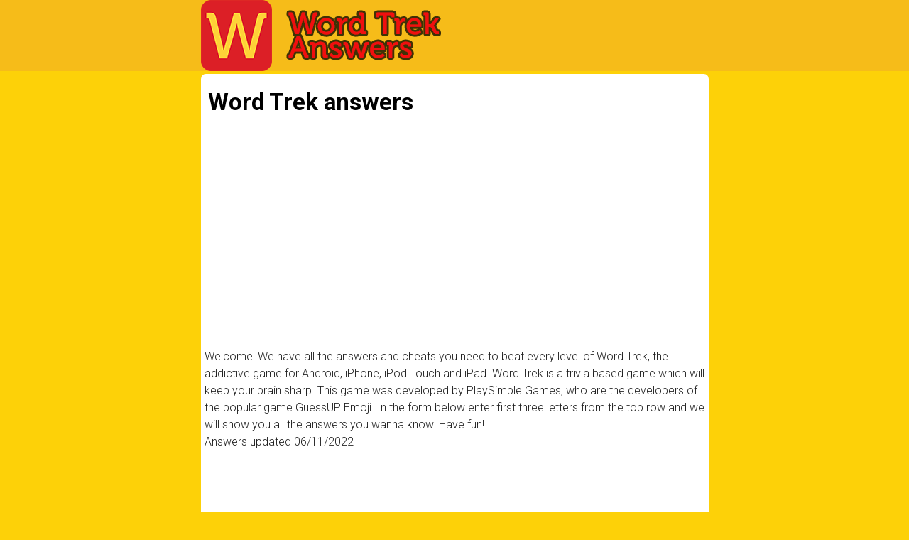

--- FILE ---
content_type: text/html; charset=UTF-8
request_url: https://wordtrek-answers.net/
body_size: 5562
content:
<!DOCTYPE html>
<html xmlns="http://www.w3.org/1999/xhtml" lang="en" prefix="og: http://ogp.me/ns#">
<head>
		<title>Word Trek  answers! Solutions and Cheats for all levels! UPDATED 2026</title>
    <meta http-equiv="Content-Type" content="text/html; charset=UTF-8" />
		<meta name="viewport" content="width=device-width, initial-scale=1.0" />
    <meta name="robots" content="index, follow" />
    
    <meta name="description" content="Word Trek answers, cheats, solution for iPhone, iPad, Android by PlaySimple Games. Find your answer fast!" />
    <meta property="og:type" content="website" />
    <meta property="og:url" content="http://wordtrek-answers.net/" />
    <meta property="og:title" content="Word Trek  answers! Solutions and Cheats for all levels! UPDATED 2026" />
    <meta property="og:description" content="Word Trek answers, cheats, solution for iPhone, iPad, Android by PlaySimple Games. Find your answer fast!" />
    <meta property="og:image" content="http://wordtrek-answers.net/template/images/unnamed.png" />
    <meta property="fb:app_id" content="600325190071305" />

    <link rel="shortcut icon" type="image/x-icon" href="/favicon.ico" />
		<link href="//netdna.bootstrapcdn.com/bootstrap/3.1.1/css/bootstrap.min.css" rel="stylesheet" />
    <link type="text/css" rel="stylesheet" href="/template/style.css?1" />
    <link href="//fonts.googleapis.com/css?family=Roboto:300,700" rel="stylesheet" type="text/css" />
    <script src="//ajax.googleapis.com/ajax/libs/jquery/1.11.0/jquery.min.js"></script>
    
        <script type="text/javascript">
  window._taboola = window._taboola || [];
  _taboola.push({article:'auto'});
  !function (e, f, u, i) {
    if (!document.getElementById(i)){
      e.async = 1;
      e.src = u;
      e.id = i;
      f.parentNode.insertBefore(e, f);
    }
  }(document.createElement('script'),
  document.getElementsByTagName('script')[0],
  '//cdn.taboola.com/libtrc/karolis-wordtrek/loader.js',
  'tb_loader_script');
</script>    </head>
<body>

<div class="header">
  <div class="headcontainer">
    <div class="logos">
      <a class="logo" href="//wordtrek-answers.net/"><img src="/template/images/logo.png" alt="Word Trek answers" /></a>    
    </div>

    <div class="clear"></div>
  </div>
</div>

<div id="container">

    
  
  <div class="content">
          <h1>Word Trek  answers</h1>
    
    <div style="margin:13px 0;"><div style="min-height:300px">
<script async src="//pagead2.googlesyndication.com/pagead/js/adsbygoogle.js"></script>
<!-- games_blue_resp -->
<ins class="adsbygoogle"
     style="display:block"
     data-ad-client="ca-pub-2957122490613299"
     data-ad-slot="8856694169"
     data-ad-format="auto"></ins>
<script>
(adsbygoogle = window.adsbygoogle || []).push({});
</script>
</div></div>
    
    <p>Welcome! We have all the answers and cheats you need to beat every level of Word Trek, the addictive game for Android, iPhone, iPod Touch and iPad.
 Word Trek is a trivia based game which will keep your brain sharp. This game was developed by PlaySimple Games, who are the developers of the popular game GuessUP Emoji.
 In the form below enter first three letters from the top row and we will show you all the answers you wanna know. Have fun!  
 <br />Answers updated 06/11/2022
</p>  
    
    <div style="margin:13px 0;"><div style="min-height:300px">
<script>
google_ad_client = "ca-pub-2957122490613299";
google_ad_width = 300;
google_ad_height = 250;
google_ad_format = "300x250_as";
google_ad_type = "text_image";
google_color_border = "FFFFFF";
google_color_bg = "FFFFFF";
google_color_link = "428BCA";
google_color_text = "000000";
google_color_url = "333333";
</script><script src="//pagead2.googlesyndication.com/pagead/show_ads.js"></script>
</div></div>
    
    <form method="get" action="/" id="search">
  <div class="search">
    <h3>Enter first three letters from horizontal line</h3>
    <div class="input-group">
      <input type="text" class="form-control" style="z-index:0;width:225px;" id="letters" name="letters" value="" />
      <span class="input-group-btn">
        <button class="btn btn-primary" type="submit">Search</button>
      </span>
    </div>
  </div>
  <img src="/template/images/how_to_search.jpg" alt="how to enter letters" />  
  <p style="background-color:#FFFF00;padding:2px;margin:18px 0;">Example: enter "CLE" in the search box to find answers for this puzzle.</p>
</form>
    
    <h2>Choose your game pack</h2>
    <ul class="packs">
    <li><a href="/amoeba/"><img src="/data/images/1.jpg" alt="Word trek Amoeba" />Amoeba</a></li>
<li><a href="/earthworm/"><img src="/data/images/2.jpg" alt="Word trek Earthworm" />Earthworm</a></li>
<li><a href="/spider/"><img src="/data/images/3.jpg" alt="Word trek Spider" />Spider</a></li>
<li><a href="/caterpillar/"><img src="/data/images/4.jpg" alt="Word trek Caterpillar" />Caterpillar</a></li>
<li><a href="/butterfly/"><img src="/data/images/5.jpg" alt="Word trek Butterfly" />Butterfly</a></li>
<li><a href="/ant/"><img src="/data/images/6.jpg" alt="Word trek Ant" />Ant</a></li>
<li><a href="/honeybee/"><img src="/data/images/7.jpg" alt="Word trek Honeybee" />Honeybee</a></li>
<li><a href="/beetle/"><img src="/data/images/8.jpg" alt="Word trek Beetle" />Beetle</a></li>
<li><a href="/starfish/"><img src="/data/images/9.jpg" alt="Word trek Starfish" />Starfish</a></li>
<li><a href="/snail/"><img src="/data/images/10.jpg" alt="Word trek Snail" />Snail</a></li>
<li><a href="/crab/"><img src="/data/images/11.jpg" alt="Word trek Crab" />Crab</a></li>
<li><a href="/goldfish/"><img src="/data/images/12.jpg" alt="Word trek Goldfish" />Goldfish</a></li>
<li><a href="/frog/"><img src="/data/images/13.jpg" alt="Word trek Frog" />Frog</a></li>
<li><a href="/dinosaur/"><img src="/data/images/14.jpg" alt="Word trek Dinosaur" />Dinosaur</a></li>
<li><a href="/turtle/"><img src="/data/images/15.jpg" alt="Word trek Turtle" />Turtle</a></li>
<li><a href="/crocodile/"><img src="/data/images/16.jpg" alt="Word trek Crocodile" />Crocodile</a></li>
<li><a href="/snake/"><img src="/data/images/17.jpg" alt="Word trek Snake" />Snake</a></li>
<li><a href="/owl/"><img src="/data/images/18.jpg" alt="Word trek Owl" />Owl</a></li>
<li><a href="/chipmunk/"><img src="/data/images/19.jpg" alt="Word trek Chipmunk" />Chipmunk</a></li>
<li><a href="/rabbit/"><img src="/data/images/20.jpg" alt="Word trek Rabbit" />Rabbit</a></li>
<li><a href="/raccoon/"><img src="/data/images/21.jpg" alt="Word trek Raccoon" />Raccoon</a></li>
<li><a href="/sheep/"><img src="/data/images/22.jpg" alt="Word trek Sheep" />Sheep</a></li>
<li><a href="/penguin/"><img src="/data/images/23.jpg" alt="Word trek Penguin" />Penguin</a></li>
<li><a href="/sea-lion/"><img src="/data/images/24.jpg" alt="Word trek Sea lion" />Sea lion</a></li>
<li><a href="/chicken/"><img src="/data/images/25.jpg" alt="Word trek Chicken" />Chicken</a></li>
<li><a href="/ostrich/"><img src="/data/images/26.jpg" alt="Word trek Ostrich" />Ostrich</a></li>
<li><a href="/koala-bear/"><img src="/data/images/27.jpg" alt="Word trek Koala bear" />Koala bear</a></li>
<li><a href="/panda/"><img src="/data/images/28.jpg" alt="Word trek Panda" />Panda</a></li>
<li><a href="/goat/"><img src="/data/images/29.jpg" alt="Word trek Goat" />Goat</a></li>
<li><a href="/deer/"><img src="/data/images/30.jpg" alt="Word trek Deer" />Deer</a></li>
<li><a href="/polar-bear/"><img src="/data/images/31.jpg" alt="Word trek Polar bear" />Polar bear</a></li>
<li><a href="/kangaroo/"><img src="/data/images/32.jpg" alt="Word trek Kangaroo" />Kangaroo</a></li>
<li><a href="/giraffe/"><img src="/data/images/33.jpg" alt="Word trek Giraffe" />Giraffe</a></li>
<li><a href="/cow/"><img src="/data/images/34.jpg" alt="Word trek Cow" />Cow</a></li>
<li><a href="/horse/"><img src="/data/images/35.jpg" alt="Word trek Horse" />Horse</a></li>
<li><a href="/donkey/"><img src="/data/images/36.jpg" alt="Word trek Donkey" />Donkey</a></li>
<li><a href="/rat/"><img src="/data/images/37.jpg" alt="Word trek Rat" />Rat</a></li>
<li><a href="/cat/"><img src="/data/images/38.jpg" alt="Word trek Cat" />Cat</a></li>
<li><a href="/lion/"><img src="/data/images/39.jpg" alt="Word trek Lion" />Lion</a></li>
<li><a href="/tiger/"><img src="/data/images/40.jpg" alt="Word trek Tiger" />Tiger</a></li>
<li><a href="/falcon/"><img src="/data/images/41.jpg" alt="Word trek Falcon" />Falcon</a></li>
<li><a href="/pigeon/"><img src="/data/images/42.jpg" alt="Word trek Pigeon" />Pigeon</a></li>
<li><a href="/crow/"><img src="/data/images/43.jpg" alt="Word trek Crow" />Crow</a></li>
<li><a href="/parrot/"><img src="/data/images/44.jpg" alt="Word trek Parrot" />Parrot</a></li>
<li><a href="/octopus/"><img src="/data/images/45.jpg" alt="Word trek Octopus" />Octopus</a></li>
<li><a href="/dog/"><img src="/data/images/46.jpg" alt="Word trek Dog" />Dog</a></li>
<li><a href="/pig/"><img src="/data/images/47.jpg" alt="Word trek Pig" />Pig</a></li>
<li><a href="/elephant/"><img src="/data/images/48.jpg" alt="Word trek Elephant" />Elephant</a></li>
<li><a href="/whale/"><img src="/data/images/49.jpg" alt="Word trek Whale" />Whale</a></li>
<li><a href="/monkey/"><img src="/data/images/50.jpg" alt="Word trek Monkey" />Monkey</a></li>
<li><a href="/orangutan/"><img src="/data/images/51.jpg" alt="Word trek Orangutan" />Orangutan</a></li>
<li><a href="/average-joe/"><img src="/data/images/52.jpg" alt="Word trek Average joe" />Average joe</a></li>
<li><a href="/astronaut/"><img src="/data/images/53.jpg" alt="Word trek Astronaut" />Astronaut</a></li>
<li><a href="/genius/"><img src="/data/images/54.jpg" alt="Word trek Genius" />Genius</a></li>
<li><a href="/cyborg/"><img src="/data/images/55.jpg" alt="Word trek Cyborg" />Cyborg</a></li>
<li><a href="/alien/"><img src="/data/images/56.jpg" alt="Word trek Alien" />Alien</a></li>
<li><a href="/mars/"><img src="/data/images/57.jpg" alt="Word trek Mars" />Mars</a></li>
<li><a href="/alabaster/"><img src="/data/images/58.jpg" alt="Word trek Alabaster" />Alabaster</a></li>
<li><a href="/odus/"><img src="/data/images/59.jpg" alt="Word trek Odus" />Odus</a></li>
<li><a href="/mercury/"><img src="/data/images/60.jpg" alt="Word trek Mercury" />Mercury</a></li>
<li><a href="/milo/"><img src="/data/images/61.jpg" alt="Word trek Milo" />Milo</a></li>
<li><a href="/kabbige/"><img src="/data/images/62.jpg" alt="Word trek Kabbige" />Kabbige</a></li>
<li><a href="/alpha/"><img src="/data/images/63.jpg" alt="Word trek Alpha" />Alpha</a></li>
<li><a href="/whitefell/"><img src="/data/images/64.jpg" alt="Word trek Whitefell" />Whitefell</a></li>
<li><a href="/yamu/"><img src="/data/images/65.jpg" alt="Word trek Yamu" />Yamu</a></li>
<li><a href="/jupiter/"><img src="/data/images/66.jpg" alt="Word trek Jupiter" />Jupiter</a></li>
<li><a href="/saturn/"><img src="/data/images/67.jpg" alt="Word trek Saturn" />Saturn</a></li>
<li><a href="/pandora/"><img src="/data/images/68.jpg" alt="Word trek Pandora" />Pandora</a></li>
<li><a href="/serenity/"><img src="/data/images/69.jpg" alt="Word trek Serenity" />Serenity</a></li>
<li><a href="/hera/"><img src="/data/images/70.jpg" alt="Word trek Hera" />Hera</a></li>
<li><a href="/prism/"><img src="/data/images/71.jpg" alt="Word trek Prism" />Prism</a></li>
<li><a href="/fondue/"><img src="/data/images/72.jpg" alt="Word trek Fondue" />Fondue</a></li>
<li><a href="/borax/"><img src="/data/images/73.jpg" alt="Word trek Borax" />Borax</a></li>
<li><a href="/greendor/"><img src="/data/images/74.jpg" alt="Word trek Greendor" />Greendor</a></li>
<li><a href="/gladius/"><img src="/data/images/75.jpg" alt="Word trek Gladius" />Gladius</a></li>
<li><a href="/ariel/"><img src="/data/images/76.jpg" alt="Word trek Ariel" />Ariel</a></li>
<li><a href="/flora/"><img src="/data/images/77.jpg" alt="Word trek Flora" />Flora</a></li>
<li><a href="/venus/"><img src="/data/images/78.jpg" alt="Word trek Venus" />Venus</a></li>
<li><a href="/safe-haven/"><img src="/data/images/79.jpg" alt="Word trek Safe haven" />Safe haven</a></li>
<li><a href="/epsilon/"><img src="/data/images/80.jpg" alt="Word trek Epsilon" />Epsilon</a></li>
<li><a href="/terra-nova/"><img src="/data/images/81.jpg" alt="Word trek Terra nova" />Terra nova</a></li>
<li><a href="/neptune/"><img src="/data/images/82.jpg" alt="Word trek Neptune" />Neptune</a></li>
<li><a href="/pharoah/"><img src="/data/images/83.jpg" alt="Word trek Pharoah" />Pharoah</a></li>
<li><a href="/viseeta/"><img src="/data/images/84.jpg" alt="Word trek Viseeta" />Viseeta</a></li>
<li><a href="/pridza/"><img src="/data/images/85.jpg" alt="Word trek Pridza" />Pridza</a></li>
<li><a href="/ponder/"><img src="/data/images/86.jpg" alt="Word trek Ponder" />Ponder</a></li>
<li><a href="/aporia/"><img src="/data/images/87.jpg" alt="Word trek Aporia" />Aporia</a></li>
<li><a href="/camatose/"><img src="/data/images/88.jpg" alt="Word trek Camatose" />Camatose</a></li>
<li><a href="/crius/"><img src="/data/images/89.jpg" alt="Word trek Crius" />Crius</a></li>
<li><a href="/edmund/"><img src="/data/images/90.jpg" alt="Word trek Edmund" />Edmund</a></li>
<li><a href="/icarus/"><img src="/data/images/91.jpg" alt="Word trek Icarus" />Icarus</a></li>
<li><a href="/frixion/"><img src="/data/images/92.jpg" alt="Word trek Frixion" />Frixion</a></li>
<li><a href="/xotheron/"><img src="/data/images/93.jpg" alt="Word trek Xotheron" />Xotheron</a></li>
<li><a href="/corudeen/"><img src="/data/images/94.jpg" alt="Word trek Corudeen" />Corudeen</a></li>
<li><a href="/ceutera/"><img src="/data/images/95.jpg" alt="Word trek Ceutera" />Ceutera</a></li>
<li><a href="/duplion/"><img src="/data/images/96.jpg" alt="Word trek Duplion" />Duplion</a></li>
<li><a href="/glaxanus/"><img src="/data/images/97.jpg" alt="Word trek Glaxanus" />Glaxanus</a></li>
<li><a href="/thecuria/"><img src="/data/images/98.jpg" alt="Word trek Thecuria" />Thecuria</a></li>
<li><a href="/xedrunis/"><img src="/data/images/99.jpg" alt="Word trek Xedrunis" />Xedrunis</a></li>
<li><a href="/aubos/"><img src="/data/images/100.jpg" alt="Word trek Aubos" />Aubos</a></li>
<li><a href="/lastorix/"><img src="/data/images/101.jpg" alt="Word trek Lastorix" />Lastorix</a></li>
<li><a href="/xienus/"><img src="/data/images/102.jpg" alt="Word trek Xienus" />Xienus</a></li>
    
    </ul>
    
    <div style="margin:10px 0;"><div id="taboola-below-article-thumbnails"></div>
<script type="text/javascript">
  window._taboola = window._taboola || [];
  _taboola.push({
    mode: 'thumbnails-a',
    container: 'taboola-below-article-thumbnails',
    placement: 'Below Article Thumbnails',
    target_type: 'mix'
  });
</script> </div>    <div style="text-align:right;padding:5px;">
        <script type='text/javascript'>
  var ratingsL10n = {"plugin_url":"/ratings","ajax_url":"/ratings/rating-ajax.php","text_wait":"Please rate only 1 post at a time.","image":"rt","image_ext":"gif","max":"5","show_loading":"1","show_fading":"1","custom":"0"};
  var ratings_mouseover_image=new Image();ratings_mouseover_image.src="/ratings/images/rating_over.gif";
  </script>
  <script src="/ratings/ratings.js"></script>
    <div id="post-ratings-3cb92c1d68519c3249d17776ed33bb46" class="post-ratings">
    <img id="rating_3cb92c1d68519c3249d17776ed33bb46_1" src="/ratings/images/rating_on.gif" alt="11612 votes, average: 2,60 out of 5" title="11612 votes, average: 2,60 out of 5"  onmouseover="current_rating('3cb92c1d68519c3249d17776ed33bb46', 1, '1 Star');" onmouseout="ratings_off(2.6, 3, 0);" onclick="rate_post();" onkeypress="rate_post();" style="cursor:pointer;border:0px;" />
<img id="rating_3cb92c1d68519c3249d17776ed33bb46_2" src="/ratings/images/rating_on.gif" alt="11612 votes, average: 2,60 out of 5" title="11612 votes, average: 2,60 out of 5"  onmouseover="current_rating('3cb92c1d68519c3249d17776ed33bb46', 2, '2 Stars');" onmouseout="ratings_off(2.6, 3, 0);" onclick="rate_post();" onkeypress="rate_post();" style="cursor:pointer;border:0px;" />
<img id="rating_3cb92c1d68519c3249d17776ed33bb46_3" src="/ratings/images/rating_half.gif" alt="11612 votes, average: 2,60 out of 5" title="11612 votes, average: 2,60 out of 5"  onmouseover="current_rating('3cb92c1d68519c3249d17776ed33bb46', 3, '3 Stars');" onmouseout="ratings_off(2.6, 3, 0);" onclick="rate_post();" onkeypress="rate_post();" style="cursor:pointer;border:0px;" />
<img id="rating_3cb92c1d68519c3249d17776ed33bb46_4" src="/ratings/images/rating_off.gif" alt="11612 votes, average: 2,60 out of 5" title="11612 votes, average: 2,60 out of 5"  onmouseover="current_rating('3cb92c1d68519c3249d17776ed33bb46', 4, '4 Stars');" onmouseout="ratings_off(2.6, 3, 0);" onclick="rate_post();" onkeypress="rate_post();" style="cursor:pointer;border:0px;" />
<img id="rating_3cb92c1d68519c3249d17776ed33bb46_5" src="/ratings/images/rating_off.gif" alt="11612 votes, average: 2,60 out of 5" title="11612 votes, average: 2,60 out of 5"  onmouseover="current_rating('3cb92c1d68519c3249d17776ed33bb46', 5, '5 Stars');" onmouseout="ratings_off(2.6, 3, 0);" onclick="rate_post();" onkeypress="rate_post();" style="cursor:pointer;border:0px;" />
     (<em><strong>11612</strong> votes, average: <strong>2,60</strong> out of 5</em>)
   <script type="application/ld+json">
   {
      "@context": "http://schema.org",
      "@type": "aggregateRating",
      "itemReviewed": {
          "@type": "Game",
          "name": "Word Trek answers"
      },
      "ratingValue": "2.6",
      "bestRating": 5,
      "ratingCount": 11612   }
   </script>
  </div>
    <div id="post-ratings-3cb92c1d68519c3249d17776ed33bb46-loading" class="post-ratings-loading">
    <img src="/ratings/images/loading.gif" width="16" height="16" alt="Loading..." title="Loading..." class="post-ratings-image" />&nbsp;Loading...
  </div>
      </div>     
    <div class="clear"></div>  
    <hr /><h3>Last puzzle searches:</h3><a href="/?letters=aporia%2B2.%2B%2B%2B%2B">apori</a>, <a href="/?letters=Cgi%26amp%3Bamp%3Bamp%3Bamp%3Bamp%3Bamp%3Bamp%3Bamp%3Bamp%3Bamp%3Bamp%3Bamp%3Bamp%3Bamp%3Bamp%3Bamp%3Bamp%3Bamp%3Bamp%3Bamp%3Bamp%3Bamp%3Bamp%3Bamp%3Bamp%3Bamp%3Bamp%3Bamp%3Bamp%3Bamp%3Bamp%3Bamp%3Bamp%3Bamp%3Bamp%3Bamp%3Bamp%3Bamp%3Bamp%3Bamp%3Bamp%3Bamp%3Bamp%3Bamp%3Bamp%3Bamp%3Bamp%3Bamp%3Bamp%3Bamp%3Bamp%3Bamp%3Bamp%3Bamp%3Bamp%3Bamp%3Bamp%3Bamp%3Bquot%3B%29%2BAND%2B1759%3D1506%16">Cgi&a</a>, <a href="/?letters=ear%2Fwp-content%2Fplugins%2Findex.php%3Foption%3Dcom_jdownloads%2Fwp-admin%2Fadmin-ajax.php%2Fwp-content%2Fuploads%2Fproduct_files%2Fupload.php%27%5C%26amp%3Bamp%3Bamp%3Bamp%3Bamp%3Bamp%3Bamp%3Bamp%3Bamp%3Bamp%3Bamp%3Bamp%3Bamp%3Bamp%3Bamp%3Bamp%3Bamp%3Bamp%3Bamp%3Bamp%3Bamp%3Bamp%3Bamp%3Bamp%3Bamp%3Bamp%3Bamp%3Bamp%3Bamp%3Bamp%3Bamp%3Bamp%3Bamp%3Bamp%3Bamp%3Bamp%3Bamp%3Bamp%3Bamp%3Bamp%3Bamp%3Bamp%3Bamp%3Bamp%3Bamp%3Bamp%3Bamp%3Bamp%3Bamp%3Bamp%3Bamp%3Bamp%3Bamp%3Bamp%3Bamp%3Bamp%3Bamp%3Bamp%3Bamp%3Bamp%3Bamp%3Bamp%3Bamp%3Bamp%3Bamp%3Bamp%3Bamp%3Bamp%3Bamp%3Bamp%3Bamp%3Bamp%3Bamp%3Bamp%3Bamp%3Bamp%3Bamp%3Bamp%3Bamp%3Bamp%3Bamp%3Bamp%3Bamp%3Bamp%3Bamp%3Bamp%3Bamp%3Bamp%3Bamp%3Bamp%3Bamp%3Bamp%3Bamp%3Bamp%3Bamp%3Bamp%3Bamp%3Bamp%3Bamp%3Bamp%3Bamp%3Bamp%3Bamp%3Bamp%3Bamp%3Bamp%3Bamp%3Bamp%3Bamp%3Bamp%3Bamp%3Bamp%3Bamp%3Bamp%3Bamp%3Bamp%3Bamp%3Bamp%3Bamp%3Bamp%3Bamp%3Bamp%3Bamp%3Bamp%3Bamp%3Bamp%3Bamp%3Bamp%3Bamp%3Bamp%3Bamp%3Bamp%3Bamp%3Bamp%3Bamp%3Bamp%3Bamp%3Bamp%3Bamp%3Bamp%3Bamp%3Bamp%3Bamp%3Bamp%3Bamp%3Bamp%3Bamp%3Bamp%3Bamp%3Bamp%3Bamp%3Bamp%3Bamp%3Bamp%3Bamp%3Bamp%3Bamp%3Bamp%3Bamp%3Bamp%3Bamp%3Bamp%3Bamp%3Bamp%3Bamp%3Bamp%3Bamp%3Bamp%3Bamp%3Bamp%3Bamp%3Bamp%3Bamp%3Bamp%3Bamp%3Bamp%3Bamp%3Bamp%3Bamp%3Bamp%3Bamp%3Bamp%3Bamp%3Bamp%3Bamp%3Bamp%3Bamp%3Bamp%3Bamp%3Bamp%3Bamp%3Bamp%3Bamp%3Bamp%3Bamp%3Bamp%3Bamp%3Bamp%3Bamp%3Bamp%3Bamp%3Bamp%3Bamp%3Bamp%3Bamp%3Bamp%3Bamp%3Bamp%3Bamp%3Bamp%3Bamp%3Bamp%3Bamp%3Bamp%3Bamp%3Bamp%3Bamp%3Bamp%3Bamp%3Bamp%3Bamp%3Bquot%3B">ear/w</a>, <a href="/?letters=saorsgeawgrgtabb">saors</a>, <a href="/?letters=%2BSuy%2B">+Suy+</a>, <a href="/?letters=-5550">-5550</a>, <a href="/?letters=Whsr%2B">Whsr+</a>, <a href="/?letters=ton%26amp%3Bamp%3Bamp%3Bamp%3Bamp%3Bamp%3Bamp%3Bamp%3Bamp%3Bamp%3Bamp%3Bamp%3Bamp%3Bamp%3Bamp%3Bamp%3Bamp%3Bamp%3Bamp%3Bamp%3Bamp%3Bamp%3Bamp%3Bamp%3Bamp%3Bamp%3Bamp%3Bamp%3Bamp%3Bamp%3Bamp%3Bamp%3Bamp%3Bamp%3Bamp%3Bamp%3Bamp%3Bamp%3Bamp%3Bamp%3Bamp%3Bamp%3Bamp%3Bamp%3Bamp%3Bamp%3Bamp%3Bamp%3Bamp%3Bamp%3Bamp%3Bamp%3Bamp%3Bamp%3Bamp%3Bamp%3Bamp%3Bamp%3Bamp%3Bamp%3Bamp%3Bamp%3Bamp%3Bamp%3Bamp%3Bamp%3Bamp%3Bamp%3Bamp%3Bamp%3Bamp%3Bamp%3Bamp%3Bamp%3Bamp%3Bamp%3Bamp%3Bamp%3Bamp%3Bamp%3Bamp%3Bamp%3Bamp%3Bamp%3Bamp%3Bamp%3Bamp%3Bamp%3Bamp%3Bamp%3Bamp%3Bamp%3Bamp%3Bamp%3Bamp%3Bamp%3Bamp%3Bamp%3Bamp%3B">ton&a</a>, <a href="/?letters=p.">p.</a>, <a href="/?letters=Now+all">Now a</a>, <a href="/?letters=ODm">ODm</a>, <a href="/?letters=Btc">Btc</a>, <a href="/?letters=pbeeuohkrgrserce">pbeeu</a>, <a href="/?letters=BUT+foy">BUT f</a>, <a href="/?letters=Venus+7gep">Venus</a>, <a href="/?letters=E%26amp%3Bamp%3Bamp%3Bamp%3Bamp%3Bamp%3Bamp%3Bamp%3Bamp%3Bamp%3Bamp%3Bamp%3Bamp%3Bamp%3Bamp%3Bamp%3Bamp%3Bamp%3Bamp%3Bamp%3Bamp%3Bamp%3Bamp%3Bamp%3Bamp%3Bamp%3Bamp%3Bamp%3Bamp%3Bamp%3Bamp%3Bamp%3Bamp%3Bamp%3Bamp%3Bamp%3Bamp%3Bamp%3Bamp%3Bamp%3Bamp%3Bamp%3Bamp%3Bamp%3Bamp%3Bamp%3Bamp%3Bamp%3Bamp%3Bamp%3Bamp%3Bamp%3Bamp%3Bamp%3Bamp%3Bamp%3Bamp%3Bamp%3Bamp%3Bamp%3Bamp%3Bamp%3Bamp%3Bamp%3Bamp%3Bamp%3Bamp%3Bamp%3Bamp%3Bamp%3Bamp%3Bamp%3Bamp%3Bamp%3Bamp%3Bamp%3Bamp%3Bamp%3Bamp%3Bamp%3Bamp%3Bamp%3Bamp%3Bamp%3Bamp%3Bamp%3Bamp%3Bamp%3Bamp%3Bamp%3Bamp%3Bamp%3Bamp%3Bamp%3Bamp%3Bamp%3Bamp%3Bamp%3Bamp%3Bamp%3Bamp%3Bamp%3Bamp%3Bamp%3Bamp%3Bamp%3Bamp%3Bamp%3Bamp%3Bamp%3Bamp%3Bamp%3Bamp%3Bamp%3Bamp%3Bamp%3Bamp%3Bamp%3Bamp%3Bamp%3Bamp%3Bamp%3Bamp%3Bamp%3Bamp%3Bamp%3Bamp%3Bamp%3Bamp%3Bamp%3Bamp%3Bamp%3Bamp%3Bamp%3Bamp%3Bamp%3Bamp%3Bamp%3Bamp%3Bamp%3Bamp%3Bamp%3Bamp%3Bamp%3Bamp%3Bamp%3Bamp%3Bamp%3Bamp%3Bamp%3Bamp%3Bamp%3Bamp%3Bamp%3Bamp%3Bamp%3Bamp%3Bamp%3Bamp%3Bamp%3Bamp%3Bamp%3Bamp%3Bamp%3Bamp%3Bamp%3Bamp%3Bamp%3Bamp%3Bamp%3Bamp%3Bamp%3Bamp%3Bamp%3Bamp%3Bamp%3Bamp%3Bamp%3Bamp%3Bamp%3Bamp%3Bamp%3Bamp%3Bamp%3Bamp%3Bamp%3Bamp%3Bamp%3Bamp%3Bamp%3Bamp%3Bamp%3Bamp%3Bamp%3Bamp%3Bamp%3Bamp%3Bamp%3Bamp%3Bamp%3Bamp%3Bamp%3Bamp%3Bamp%3Bamp%3Bamp%3Bamp%3Bamp%3Bamp%3Bamp%3Bamp%3Bamp%3Bamp%3Bamp%3Bamp%3Bamp%3Bamp%3Bamp%3Bamp%3Bamp%3Bamp%3Bamp%3Bamp%3Bamp%3Bamp%3Bamp%3Bamp%3Bamp%3Bamp%3Bamp%3Bamp%3Bamp%3Bamp%3Bamp%3Bamp%3Bamp%3Bamp%3Bamp%3Bamp%3Bamp%3Bgt%3Bt">E&amp</a>, <a href="/?letters=-5511">-5511</a>, <a href="/?letters=1x%27%27%26amp%3Bamp%3Bamp%3Bamp%3Bamp%3Bamp%3Bamp%3Bamp%3Bamp%3Bamp%3Bamp%3Bamp%3Bamp%3Bamp%3Bamp%3Bamp%3Bamp%3Bamp%3Bamp%3Bamp%3Bamp%3Bamp%3Bamp%3Bamp%3Bamp%3Bamp%3Bamp%3Bamp%3Bamp%3Bamp%3Bamp%3Bamp%3Bamp%3Bamp%3Bamp%3Bamp%3Bamp%3Bamp%3Bamp%3Bamp%3Bamp%3Bamp%3Bamp%3Bamp%3Bamp%3Bamp%3Bamp%3Bamp%3Bamp%3Bamp%3Bamp%3Bamp%3Bamp%3Bamp%3Bamp%3Bamp%3Bamp%3Bamp%3Bamp%3Bamp%3Bamp%3Bamp%3Bamp%3Bamp%3Bamp%3Bamp%3Bamp%3Bamp%3Bamp%3Bamp%3Bamp%3Bamp%3Bamp%3Bamp%3Bamp%3Bamp%3Bamp%3Bamp%3Bamp%3Bamp%3Bamp%3Bamp%3Bamp%3Bamp%3Bamp%3Bamp%3Bamp%3Bamp%3Bamp%3Bamp%3Bamp%3Bamp%3Bamp%3Bamp%3Bamp%3Bamp%3Bamp%3Bamp%3Bamp%3Bamp%3Bamp%3Bamp%3Bamp%3Bamp%3Bamp%3Bamp%3Bamp%3Bamp%3Bamp%3Bamp%3Bamp%3Bamp%3Bamp%3B">1x''&</a>, <a href="/?letters=Pac">Pac</a>, <a href="/?letters=nibbotoulohnlasl">nibbo</a><br />
<div class="fb-comments" data-width="100%" data-order-by="reverse_time" data-href="http://wordtrek-answers.net/"></div>

      
  </div>  
</div>
 
 
<div class="footer">
  <div class="footcontainer">
    <!-- Matomo -->
<script>
  var _paq = window._paq = window._paq || [];
  /* tracker methods like "setCustomDimension" should be called before "trackPageView" */
  _paq.push(['trackPageView']);
  _paq.push(['enableLinkTracking']);
  (function() {
    var u="https://stats.non.lt/";
    _paq.push(['setTrackerUrl', u+'matomo.php']);
    _paq.push(['setSiteId', '1']);
    var d=document, g=d.createElement('script'), s=d.getElementsByTagName('script')[0];
    g.async=true; g.src=u+'matomo.js'; s.parentNode.insertBefore(g,s);
  })();
</script>
<!-- End Matomo Code -->

<br /><div class="version">Prepared by 1.4.24 version.</div>    
    &copy; 2026 &middot; <a href="https://wordtrek-answers.net/">wordtrek-answers.net</a> &middot;
    <br />info@wordtrek-answers.net    
    <br />
<a target="_blank" href="https://wordwhizzle.info/">Word whizzle answers</a> |
<a target="_blank" href="https://94game.org/de/">94% Lösungen</a>
  
  </div>

  <div id="fb-root"></div>
<script>(function(d, s, id) {
  var js, fjs = d.getElementsByTagName(s)[0];
  if (d.getElementById(id)) return;
  js = d.createElement(s); js.id = id;
  js.src = "//connect.facebook.net/en_US/sdk.js#xfbml=1&version=v2.3&appId=287013284827732";
  fjs.parentNode.insertBefore(js, fjs);
}(document, 'script', 'facebook-jssdk'));</script>


  <div title="Page load time" style="font-size:10px;color:#777;float:right;padding:0 10px;">0.02</div>
  
  <div class="clear"></div>
</div>
<script type="text/javascript">window._taboola = window._taboola || []; _taboola.push({flush: true});</script></body>
</html>	

--- FILE ---
content_type: text/html; charset=utf-8
request_url: https://www.google.com/recaptcha/api2/aframe
body_size: 268
content:
<!DOCTYPE HTML><html><head><meta http-equiv="content-type" content="text/html; charset=UTF-8"></head><body><script nonce="mWj85NW1nfEnnMLBvmlBBA">/** Anti-fraud and anti-abuse applications only. See google.com/recaptcha */ try{var clients={'sodar':'https://pagead2.googlesyndication.com/pagead/sodar?'};window.addEventListener("message",function(a){try{if(a.source===window.parent){var b=JSON.parse(a.data);var c=clients[b['id']];if(c){var d=document.createElement('img');d.src=c+b['params']+'&rc='+(localStorage.getItem("rc::a")?sessionStorage.getItem("rc::b"):"");window.document.body.appendChild(d);sessionStorage.setItem("rc::e",parseInt(sessionStorage.getItem("rc::e")||0)+1);localStorage.setItem("rc::h",'1769431980516');}}}catch(b){}});window.parent.postMessage("_grecaptcha_ready", "*");}catch(b){}</script></body></html>

--- FILE ---
content_type: text/css
request_url: https://wordtrek-answers.net/template/style.css?1
body_size: 1962
content:
body{font:400 16px/24px Roboto,sans-serif;background-color:#fdd108;color:#212121}
.header, .footer{position:relative;background-color:#f6bc19;}

#container,.headcontainer,.footcontainer{margin:0 auto;position:relative;max-width:715px;min-width:320px;}
.footcontainer{font-size: 16px;}

.header .logos{position:relative;float:left;margin:0 50px 0 0;}
.header .likebox{padding-top: 38px;}
.clear{clear:both}
.langs{}
.search{margin:10px 0;}
li{list-style:none;}
ul{padding:0;}
.images .clearleft{clear:left;max-width:100%}
a{color:#000;}
a:hover{color:#777}

h1{color:#000;margin:0;padding:22px 5px;font-weight:600;font-size:33px;}
h3{color:#000;font-size:26px;font-weight: bold;}

.form-control{height:40px;font-size: 20px;}
.btn{font-size:18px;}

.header a.logo{margin:5px 0;}
.header a.logo2{vertical-align:top;margin:0 0 0 20px;}
.content{background: #fff none repeat scroll 0 0;border-radius: 7px;margin: 4px 0;padding:0 5px;}
hr{border-color:#d79f00;}
.gamepacks li{float:left;margin:5px 11px;text-align:center;}
.gamepacks li a{color:#000}

.btn-primary{background-color:#fdd108;border-color: #f6bc19;color: #000;font-weight: bold;}
.btn-primary:hover,.btn-primary:focus{background-color:#f6bc19;color:#000;border-color: #f6bc19;}
.form-control:focus{border-color: #f6bc19;}

.quest, .answ{padding-left:30px;margin:0 0 14px 0;}
.quest a{font-family: Verdana;font-size: 17px;}
/*.quest img{border:1px solid #ccc;}*/
.quest li, .answ li{list-style-position:outside;list-style-type:disc;}


.letterblock{display:inline-block;}
.letterblock span{background:#fdd108 none repeat scroll 0 0;display: inline-block;font-size: 20px;font-weight: bold;margin:1px 0;min-width: 25px;padding: 0;text-align: center;text-transform: uppercase;}
.letterblock span{border-radius:3px;-webkit-border-radius:3px;-moz-border-radius:3px;}

.answers li{display:inline-block;margin:8px 10px;}

.images li img{width:100%;display:block;}
.images li{float:left;margin:5px;overflow:hidden;max-width:150px;max-height:150px;width:20%;border:1px solid #CCCCCC;font-size:10px;}
.images a {color:#FFF;display:block;position:relative;font-family:"Helvetica Neue",Helvetica,Arial,sans-serif;}
.images a img{vertical-align:middle;padding:1px;}		  
.images a span {font-size:16px;text-indent:-999px;position:absolute;left:0;top:0;padding-top:8%;text-align:center;vertical-align:middle;width:100%;height:100%;}
.images a.selected{text-decoration: none;}
.images a.selected span{background-color:rgba(0,0,0,0.5);text-indent:0;}

.pack{margin:6px 1px;text-align:left;}
.pack a{background-color:#fff;text-decoration: none;color:#000;display:block;border:none;font-size:18px;font-weight: bold;letter-spacing:1px;padding:0;text-transform:uppercase;}
.pack a{border-radius:10px;-webkit-border-radius:10px;-moz-border-radius:10px;box-shadow: 1px 1px 3px #888;}
.pack a:hover{background-color:#fef0ad;color:#000}
.pack a:hover span{color: #333;}
.pack div{display:inline-block;vertical-align: middle;}
.pack div.box{min-width:122px;text-align: center;}
.pack img{margin:5px 17px;vertical-align: top;}
.pack span{font-size:11px;color:#333;display:block;text-transform:none;}

.packs{margin:20px 0;text-align: center;}
.packs li{padding: 5px 3px;display: inline-block;min-width: 120px;border: 1px solid #d5d5d5;margin: 3px;border-radius: 13px;min-height: 95px;vertical-align: top;}
.packs li img{display:block;margin:0 auto;}
.levels{margin:20px 0;}
.levels li{padding: 5px 10px;display:block;border: 1px solid #d5d5d5;margin: 3px;border-radius: 13px;}
.levels a{display:block;text-decoration:none}
.levels li:hover{background:#f1f1f1}

.version{float:right;font-size:12px;}
.footer, .footer a{color:#000;}
.ad{display:inline-block;height:600px;left:-130px;position:absolute;top:70px;width:120px;}
.lazy{display:none;}

.bs-callout{margin:20px 0;padding:20px;border-left:3px solid #eee}
.bs-callout h4{margin-top:0;margin-bottom:5px}
.bs-callout p:last-child{margin-bottom:0}
.bs-callout code{background-color:#fff;border-radius:3px}
.bs-callout-danger{background-color:#fdf7f7;border-color:#d9534f}
.bs-callout-danger h4{color:#d9534f}
.bs-callout-warning{background-color:#fcf8f2;border-color:#f0ad4e}
.bs-callout-warning h4{color:#f0ad4e}
.bs-callout-info{background-color:#f4f8fa;border-color:#5bc0de}
.bs-callout-info h4{color:#5bc0de}

.input-group{display:block;margin: 20px 0;}

.clearfix:after, .container:after, .container-fluid:after, .row:after, .form-horizontal .form-group:after, .btn-toolbar:after, .btn-group-vertical > .btn-group:after, .nav:after, .navbar:after, .navbar-header:after, .navbar-collapse:after, .pager:after, .panel-body:after, .modal-footer:after
{clear:left !important}

.post-ratings {
	width:100%;
	filter: alpha(opacity=100);
	-moz-opacity: 1;
	opacity: 1;
  font-size: 18px;
	/* background-color: #ffffff; */
}
.post-ratings-loading {
	display: none;
	height: 16px;
	text-align: left;
}
.post-ratings-image {
	border: 0px;
}
.post-ratings IMG, .post-ratings-loading IMG, .post-ratings-image IMG {
	border: 0px;
	padding: 0px;
	margin: 0px;
}
.post-ratings-text {
}
.post-ratings-comment-author {
	font-weight: normal;
	font-style: italic;
}

/* Post Navigation
------------------------------------------------------------ */

.navigation {
	font-size: 14px;
	padding: 20px 0;
	width: 100%;
  border-top:4px solid #e6e6e7;
}

.navigation li {
	display: inline;
  margin: 2px;
}

.navigation li a,
.navigation li span,
.navigation li a:hover,
.navigation li.active a {
	background: #e6e7ea;
	border: 1px solid #bfbfbf;
	color: #000;
	font-family: Arial, Tahoma, sans-serif;
	font-size: 12px;
	font-weight: bold;
	padding: 7px 10px;
	text-decoration: none;
	text-transform: uppercase;
}

.navigation li a:hover,
.navigation li.active span,
.navigation li.active a {
	background: #000;
  color:#fff;
}

.navigation li.disabled span{color: #bbb;}


@media screen and (max-width: 685px) {
  .header .logos{float:none;text-align: center;margin:11px 0 }
  .header .logos:after{content:"";clear:both;display: block;}
  .header .likebox{padding: 10px 0; text-align: center;}  
  .langs{width:100%;float:none;margin:13px 2px;}
  .images li{width:37%;}
  h1{font-size:26px;}
}

@media screen and (max-width: 520px) {
  .form-control{width:70%;}
}

@media screen and (max-width: 380px) {
  .header .logos img{width: 90%;}
}
